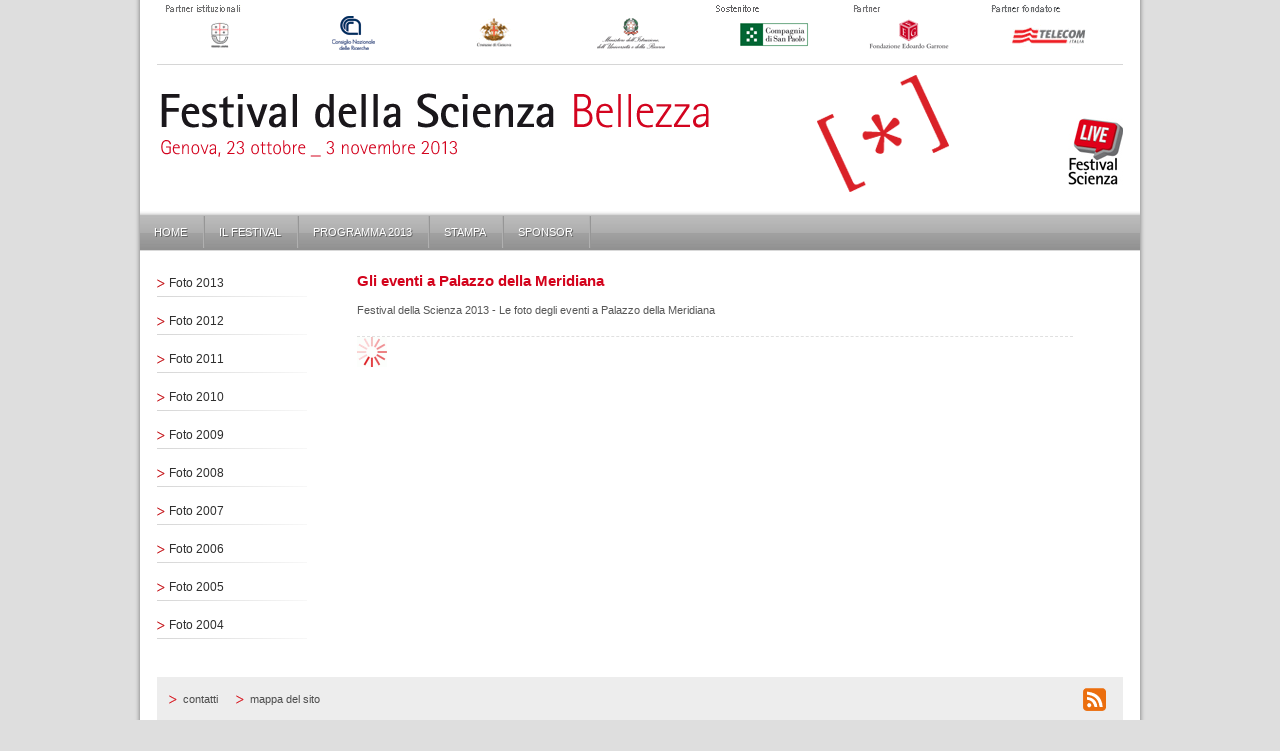

--- FILE ---
content_type: text/html
request_url: https://festival2013.festivalscienza.it/site/home/gallerie-fotografiche/articolo10011875.html
body_size: 2534
content:

<!DOCTYPE html PUBLIC "-//W3C//DTD XHTML 1.0 Strict//EN" "http://www.w3.org/TR/xhtml1/DTD/xhtml1-strict.dtd">
<html xmlns="http://www.w3.org/1999/xhtml" lang="it" xml:lang="it">
<head>
<title>Gli eventi a Palazzo della Meridiana - Festival della Scienza 2013</title>
<meta content="text/html;charset=iso-8859-1" http-equiv="Content-Type" />
<link type="text/css" rel="stylesheet" media="screen" href="../../../contents/instance2/css10000053/fs2011.css" title="standard" />
<link type="text/css" rel="stylesheet" media="print" href="../../../contents/instance2/css10000053/stampa.css" />
<link type="text/css" rel="stylesheet" media="screen" href="../../../contents/instance2/css10000053/lightbox.css" />
<link title="RSS Festival delle Scienza" type="application/rss+xml" rel="alternate" href="../news.html%3Fint=node%252Frss&amp;out=xml" />
<link href="../../../contents/instance2/images/favicon.ico" rel="shortcut icon" />
<script src="../../../contents/instance2/javascript/jquery-1.4.2.min.js" type="text/javascript">...</script>
<script src="../../../contents/instance2/javascript/jquery.validate.min.js" type="text/javascript">...</script>
<script type="text/javascript">img_dir = '/contents/instance2/images';</script>
<script type="text/javascript" src="http://maps.google.com/maps/api/js?sensor=false">..</script>
<script src="../../../contents/instance2/javascript/swfobject.js" type="text/javascript">...</script>
<script src="../../../contents/instance2/javascript/lightbox.js" type="text/javascript">...</script>
<script src="../../../contents/instance2/javascript/jquery.pngFix.js" type="text/javascript">...</script>
<script src="../../../contents/instance2/javascript/jflickrfeed.js" type="text/javascript">...</script>
<script src="../../../contents/instance2/javascript/utility-4.js" type="text/javascript">...</script>
<script type="text/javascript">
					  var _gaq = _gaq || [];
					  _gaq.push(['_setAccount', 'UA-21318891-1']);
					  _gaq.push(['_trackPageview']);
					  (function() {
					    var ga = document.createElement('script'); ga.type = 'text/javascript'; ga.async = true;
					    ga.src = ('https:' == document.location.protocol ? 'https://ssl' : 'http://www') + '.google-analytics.com/ga.js';
					    var s = document.getElementsByTagName('script')[0]; s.parentNode.insertBefore(ga, s);
					  })();
				</script>
</head>
<body>
<div class="hide">
<h1>
<a name="jumptop">Festival della Scienza</a>
</h1>
					Contenuti del sito
					<ul>
<li>
<a title="il link alla sezione della pagina che contiene il contenuto informativo" href="articolo10011875.html#jumpcontenuto">contenuto della pagina</a>
</li>
<li>
<a title="l'elenco delle sezioni del sito attraverso cui è possibile consultare il sito" href="articolo10011875.html#jumpnavigazione">menu di navigazione</a>
</li>
<li>
<a title="il motore di ricerca del sito permette di cercare contenuti tramite l'inserimento di parole chiave" href="articolo10011875.html#jumpcerca">motore di ricerca</a>
</li>
</ul>
<hr />
</div>
<div id="page">
<div id="header">
<div id="header-t">
<a class="top-banner-127 no-mar" title="Regione Liguria" href="http://www.regione.liguria.it">
<img alt="Regione Liguria" src="../../../contents/instance2/images/header/regione-liguria-127.gif" />
</a>
<a class="top-banner-127" title="CNR" href="http://www.cnr.it">
<img alt="CNR" src="../../../contents/instance2/images/header/cnr-127.gif" />
</a>
<a class="top-banner-127" title="Comune Genova" href="http://www.comune.genova.it">
<img alt="Comune Genova" src="../../../contents/instance2/images/header/comune-genova-127.gif" />
</a>
<a class="top-banner-127" title="MIUR" href="http://www.istruzione.it/web/hub">
<img alt="MIUR" src="../../../contents/instance2/images/header/miur-127.gif" />
</a>
<a class="top-banner-127" title="Compagnia Torino" href="http://www.compagnia.torino.it">
<img alt="Compagnia Torino" src="../../../contents/instance2/images/header/compagnia-torino-127.gif" />
</a>
<a class="top-banner-127" title="FEG" href="http://www.fondazionegarrone.it/">
<img alt="FEG" src="../../../contents/instance2/images/header/feg-127.gif" />
</a>
<a class="top-banner-127" title="Telecom" href="http://www.telecomitalia.com">
<img alt="Telecom" src="../../../contents/instance2/images/header/telecom-127.gif" />
</a>
<div class="clear"> </div>
</div>
<div id="header-b" class="header-bgh">
<a title="Festival Scienza Live" id="fslive" class="dx" style="padding-top:30px;" href="http://www.festivalscienzalive.it">
<img alt="Festival Scienza Live" src="../../../contents/instance2/images/festival-scienza-live.jpg" />
</a>
<a title="Festival della Scienza" href="../../home.html">
<img alt="Festival della Scienza" src="../../../contents/instance2/images/logo-festival.gif" />
</a>
<h3 class="hide">
<a name="jumpnavigazione">Menu di navigazione</a> - <a href="articolo10011875.html#jumptop">Torna su</a>
</h3>
<div id="nav-t-container">
<ul class="nav sx">
<li id="page-10002342">
<a title="Home" href="../../home.html">Home</a>
</li>
<li id="page-10002350">
<a title="Il Festival" href="../il-festival.html">Il Festival</a>
</li>
<li id="page-10002662">
<a title="Call for proposals 2014" href="../call-for-proposals-2014.html">Call for proposals 2014</a>
</li>
<li id="page-10002351">
<a title="Programma" href="../programma.html">Programma 2013</a>
</li>
<li id="page-10002772">
<a title="Scuole" href="../scuole.html">Scuole</a>
</li>
<li id="page-10002355">
<a title="Amici" href="../amici.html">Amici</a>
</li>
<li id="page-10002353">
<a title="Stampa" href="../stampa.html">Stampa</a>
</li>
<li id="page-10002855">
<a title="Sponsor" href="../sponsor.html">Sponsor</a>
</li>
</ul>
<div id="header-search">
<a id="search" title="Cerca" href="javascript:void(0);">Cerca</a>
<div style="display:none;" id="search-popup">
<form id="formricerca" method="get" action="http://www.festivalscienza.it/site/gsearch.jsp">
<fieldset>
<input value="10000053" name="channel" type="hidden" />
<input value="10002531" name="node" type="hidden" />
<input value="2" name="instance" type="hidden" />
<input value="festivalscienza" name="g_site" type="hidden" />
<input value="Google Search" name="g_btnG" type="hidden" />
<input value="default_frontend" name="g_client" type="hidden" />
<input value="xml_no_dtd" name="g_output" type="hidden" />
<input class="s-input m-r-cinque" value="Cerca nel sito" id="g_q" name="g_q" type="text" />
</fieldset>
</form>
</div>
</div>
<div class="clear"> </div>
</div>
</div>
</div>
<hr class="hide" />
<h3 class="hide">
<a name="jumpcontenuto">Contenuto della pagina</a> - <a href="articolo10011875.html#jumptop">Torna su</a>
</h3>
<div id="center">
<ul id="nav-left">
<li id="page-10002911">
<div class="nav-l-page arrow-up">
<a title="Foto 2013" href="foto-2013.html">Foto 2013</a>
</div>
</li>
<li id="page-10002984">
<div class="nav-l-page arrow-up">
<a title="Foto 2012" href="http://festival2012.festivalscienza.it/site/home/gallerie-fotografiche.html">Foto 2012</a>
</div>
</li>
<li id="page-10002983">
<div class="nav-l-page arrow-up">
<a title="Foto 2011" href="http://festival2011.festivalscienza.it/site/home/gallerie-fotografiche.html">Foto 2011</a>
</div>
</li>
<li id="page-10002903">
<div class="nav-l-page arrow-up">
<a title="Foto 2010" href="http://festival2010.festivalscienza.it/site/Home/artCatGalleriefotografiche.10002250.1.5.1.1.html">Foto 2010</a>
</div>
</li>
<li id="page-10002904">
<div class="nav-l-page arrow-up">
<a title="Foto 2009" href="http://festival2009.festivalscienza.it/site/Home/artCatGalleriefotografiche.2250.1.10.1.1.html">Foto 2009</a>
</div>
</li>
<li id="page-10002905">
<div class="nav-l-page arrow-up">
<a title="Foto 2008" href="http://archivio.festivalscienza.it/it/festival2008/galleriafoto.php">Foto 2008</a>
</div>
</li>
<li id="page-10002906">
<div class="nav-l-page arrow-up">
<a title="Foto 2007" href="http://archivio.festivalscienza.it/it/festival2007/galleriafoto.php">Foto 2007</a>
</div>
</li>
<li id="page-10002907">
<div class="nav-l-page arrow-up">
<a title="Foto 2006" href="http://archivio.festivalscienza.it/it/festival2006/galleria.php?id=88">Foto 2006</a>
</div>
</li>
<li id="page-10002908">
<div class="nav-l-page arrow-up">
<a title="Foto 2005" href="http://archivio.festivalscienza.it/it/festival2005/foto_giorno.php?currentFoto=27">Foto 2005</a>
</div>
</li>
<li id="page-10002909">
<div class="nav-l-page arrow-up">
<a title="Foto 2004" href="http://archivio.festivalscienza.it/it/festival2004/foto_giorno.php">Foto 2004</a>
</div>
</li>
</ul>
		 		
				
				<div class="int-container"><hr class="hide"/><div class="m-b-venti" id="article_10011875"><h3 class="art-title-int">Gli eventi a Palazzo della Meridiana</h3><div>Festival della Scienza 2013 - Le foto degli eventi a Palazzo della Meridiana</div></div><div id="flickr-container"><img src="../../../contents/instance2/images/loader.gif" id="floader"/><ul class="thumbs" id="cbox"> </ul></div><script>
									$(function(){
										$('#cbox').jflickrfeed({
											limit: 24,
											qstrings: {
												nsid: '14243297@N07',
												set: '72157637064627436'
											},
											itemTemplate:
											'<li>' +
												'<a title="{{title}}" href="http://www.festivalscienza.it/site/home/gallerie-fotografiche/{{image}}" rel="colorbox">' +
													'<img alt="{{title}}" src="http://www.festivalscienza.it/site/home/gallerie-fotografiche/{{image_s}}"/>' +
												'</a>' +
											'</li>'
										}, function(data) {
											$('#cbox a').lightBox();
											$('#floader').hide();
										});
									});
								</script></div>

			
<div class="clear"> </div>
</div>
<hr class="hide" />
<div id="footer">
<div id="nav-b-container">
<ul class="nav sx">
<li class="nav-bottom" id="page-10002831">
<a title="Cosa ne pensi del Festival?" href="../il-festival/cosa-ne-pensi-del-festival.html">Cosa ne pensi del Festival?</a>
</li>
<li class="nav-bottom" id="page-10002380">
<a title="Contatti" href="../contatti.html">Contatti</a>
</li>
<li class="nav-bottom" id="page-10002708">
<a title="Scrivi al Festival" href="../scrivi-al-festival.html">Scrivi al Festival</a>
</li>
<li class="nav-bottom" id="page-10002710">
<a title="Iscriviti alla Newsletter" href="../iscriviti-alla-newsletter.html">Iscriviti alla Newsletter</a>
</li>
<li class="nav-bottom" id="page-10002476">
<a title="Mappa del sito" href="../mappa-del-sito.html">Mappa del sito</a>
</li>
</ul>
<a title="RSS" href="../news.html%3Fint=node%252Frss&amp;out=xml">
<img title="Feed RSS" alt="Feed RSS" src="../../../contents/instance2/images/rss-icon.png" />
</a>
<div class="clear"> </div>
</div>
<div class="footer-b">
<div class="footer-l">
	<strong>Copyright</strong><br/>
	Associazione Festival della Scienza <br/>
	Corso Perrone 24, 16152 Genova<br/>
	P.IVA 01378140998
</div>
<div class="footer-l">
	<strong>Infoline Festival 2013 - tel 010 8976409 </strong><br/>
<br/>
Associazione Festival della Scienza<br/>
	<a href="mailto:info@festivalscienza.it">info@festivalscienza.it</a> - tel 010 6598795 - fax 010 6598777<br/>
</div>
<div class="footer-r">
<a title="Ariadne Content Manager" href="http://www.ariadnecontentmanager.com/">
<img alt="Ariadne" src="../../../contents/instance2/images/ariadne.gif" />
</a>
</div>
<div class="clear"> </div>
</div>
</div>
</div>
</body>
</html>





--- FILE ---
content_type: text/css
request_url: https://festival2013.festivalscienza.it/contents/instance2/css10000053/fs2011.css
body_size: 6432
content:
* {
	margin: 0;
	padding: 0;
}

body {
	background: #dedede;
	font-family: Verdana, Geneva, Arial, Helvetica, sans-serif;
	font-size: 70%;
	color: #575757;
}

a {
	color: #db2124;
	text-decoration: none;
}
a:hover { text-decoration: underline; }
img, fieldset { border: 0; }
ul, ol { margin-left: 15px; list-style: square; }
p { margin: 10px 0; }

.sx { float: left; }
.dx { float: right; }
.clear {
	clear: both;
	height: 0;
	overflow: hidden;
	font-size: 1px;
}
.hide { display: none; }

.bold { font-weight: bold; }
.normal { font-weight: normal; }
.italic { font-style: italic; }
.underline { text-decoration: underline !important; }
.no-underline { text-decoration: none !important; }
.sinistra { text-align: left; }
.centrato { text-align: center; }
.destra { text-align: right; }
.no-bg { background: none !important; }
.no-pad { padding: 0 !important; }
.no-mar { margin: 0 !important; }
.red { color: #db2124 !important;  }
.black { color: #303030 !important; }
.fontIX { font-size: 80.3%; }

.m-t-cinque { margin-top: 5px !important; }
.m-t-dieci { margin-top: 10px !important; }
.m-t-quindici { margin-top: 15px !important; }
.m-t-venti { margin-top: 20px !important; }
.m-l-cinque { margin-left: 5px !important; }
.m-l-dieci { margin-left: 10px !important; }
.m-r-cinque { margin-right: 5px !important; }
.m-r-dieci { margin-right: 10px !important; }
.m-b-cinque { margin-bottom: 5px !important; }
.m-b-dieci { margin-bottom: 10px !important; }
.m-b-quindici { margin-bottom: 15px !important; }
.m-b-venti { margin-bottom: 20px !important; }
.p-b-venti { padding-bottom: 20px !important; }

#page {
	background: #fff url(../images/bg-page.gif) center top repeat-y;
	width: 966px;
	margin: auto;
	padding: 0 23px 50px 23px;
}

/* HEADER */
#header { 
	/*background: #fff url(../images/dot.gif) left bottom repeat-x;*/
	margin-bottom: 17px;
}
#header-t {
	padding: 0 0 12px 0; 
	/*background: #fff url(../images/dot.gif) left bottom repeat-x;*/
	border-bottom: solid 1px #d6d6d6;
	min-height: 5px;
	height: auto !important;
	height: 5px;
}
.top-banner, .top-banner-127 {
	display: block;
	float: left;
	/*background: #fff url(../images/v-dot.gif) left top repeat-y;*/
	padding: 0;
	margin: 16px 20px 0 5px;
}

.top-banner-127
 {
	margin: 0 6px 0 6px;
}

#header-b { 
	padding: 23px 0 5px 0;
	position: relative;
}
.acquista {
	position:absolute;
	top: 12px;
	right: 0 !important;
	right: 23px;
	width: 180px;
}
.acquista img{
	float: right;
	padding: 2px 0 0 0;
	margin: 0 0 0 0;
	/*border-right: solid 1px #d6d6d6;*/
}
.language {
	padding: 2px 0 8px 10px;
	margin: 4px 0 0 0;
	float: right;
}
.language a {
	text-decoration: none;
	padding: 0 0 2px 0;
	border-bottom: solid 1px #ea1c24;
}
.language a:hover {
	text-decoration: none;
	border-bottom: none;
}

/*.header-bg { background: url(../images/asterisco.gif) 785px center no-repeat; }*/
.header-bg { background: url(../images/asterisco_small.gif) 795px 10px no-repeat; }
.header-bgh { background: url(../images/asterisco_small.gif) 660px 10px no-repeat; }

#nav-t-container {
	margin: 50px -17px 0 -17px;
	padding: 5px 0;
	background: url(../images/bk_menu.jpg) repeat-x;
	height: 30px;
}
.nav {
	list-style: none;
	margin-left: 0;
}
.nav li {
	float: left;
	/*background: url(../images/freccia-w.gif) left center no-repeat;*/
	background: url(../images/bk_li_menu.jpg) no-repeat center right ;
	padding: 0 2px 0 0;
}
#header-search {
	float: right;
	background: url(../images/search.gif) no-repeat right center;
	font-size: 100%;
    text-transform: uppercase;
	color: #FFF;
	position: relative;
	padding: 10px 0 10px 0;
}
*>#header-search {
	float: right;
	background: url(../images/search.png) no-repeat right center;
	font-size: 100%;
    text-transform: uppercase;
	color: #FFF;
	position: relative;
	padding: 10px 0 10px 0;
}
#header-search a {
	color: #FFF;
	outline: none;
	padding: 10px 30px 10px 0;
	text-shadow: 1px 1px #666;
}
#search-popup {
	background: url(../images/bk_search.gif) no-repeat top left;
	width: 203px;
	height: 37px;
	position: absolute;
	top: -8px;
	left: -225px;
	padding: 15px 0 0 20px;
}
#search-popup input {
	border: solid 1px #FFF;
	width: 165px;
	padding: 3px 0;
	font: normal 11px arial;
	color: #4d4d4d
}
.nav li a {
	float: left;
	display: inline;
	padding: 10px 16px 10px 14px;
	font-size: 100%;
	color: #FFF;
	text-transform: uppercase;
	text-shadow: 1px 1px #666;
}
.nav li a:hover {
	padding: 10px 16px 10px 14px;
	text-decoration: none;
	color: #FFF;
	background: url(../images/bk_li_a_hover.jpg) repeat-x bottom left;
	
}
.nav li a.actualnode {
	background: url(../images/bk_actualnode.jpg) repeat-x top left;
	color: #FFF;
}
.nav li a.actualnode, .nav li a.actualnode:hover {
	background: url(../images/bk_actualnode.jpg) repeat-x top left;
	color: #FFF;
	border: none;
	padding: 10px 16px 10px 14px;
}
/* FOOTER */
#nav-b-container {
	padding: 6px 12px 6px 12px;
	background-color: #ededed;
	margin: 20px 0 10px 0;
}
#nav-b-container  .nav {
	/*padding-top:9px;*/
}
#nav-b-container  a {
	color: #4d4d4d;
	text-transform: lowercase;
	text-shadow: none;
}
#nav-b-container  a:hover {
	text-decoration: underline;
	border: none;
	background: none;
}

#nav-b-container img {
	display:block;
	float:right;
	padding: 5px;
}
.nav-bottom {
	background: url(../images/freccia-g.gif) left center no-repeat !important;
	text-transform: lowercase;
}
.footer-b {
	background: url(../images/stemma_footer.gif) no-repeat left top !important;
	padding: 0 0 0 60px;
}
.footer-l {
	float: left;
	font-size: 80.3%;
	width: 324px;
	padding-left: 11px;
}
.footer-r {
	float: right;
	padding-right: 12px;
}

/* HOMEPAGE */
#img-top-container {
	background-color: #fff;
	position: relative;
	width: 966px;
	height: 390px;
	overflow: hidden;
}
.img-top-home {
	position: absolute;
}

.section-container { margin-bottom: 17px; }
.sect-event { margin-bottom: 30px !important; }
.big-art-txt {
	float: left;
	width: 275px;
	margin-left: 20px;
	padding-right: 20px;
}
.art-title {
	font-size: 131.8%;
	margin-bottom: 5px;
}
.subject { 
	font-size: 107.1%;
	color: #010101;
}
.section-title {
	padding-bottom: 3px; 
	background: #fff url(../images/dot.gif) left bottom repeat-x;
	font-size: 116%;
	color: #c71d22;
	margin-bottom: 17px;
}
.box-container {
	width: 310px;
	float: left;
	margin-right: 18px;
}
.box-border {
	padding: 0 80px 15px 0;
	background: #fff url(../images/v-dot.gif) right top repeat-y;
}
.date {
	font-size: 80.3%;
	color: #dc2029;
	font-weight: bold;
}
.img-event {
	float: left;
	margin-right: 95px;
}
.home-event {
	float: left;
	width: 610px;
	padding: 12px 20px 0 0;
}
.bottom-block {
	width: 327px;
	float: left;
	margin-left: 0 !important;
}
.box-container-bottom {
	width: 310px;
	padding-bottom: 15px;
}
.box-border-bottom {
	padding: 0 10px 15px 0;
	background: #fff url(../images/v-dot.gif) right top repeat-y;
}
.art-title-bottom {
	font-size: 131.8%;
	margin: 5px 0;
	color: #303030;
	padding-right: 70px;
}
#interactive {
	margin-top: 17px;
	width: 100%;
}
#interactive a { color: #000; }
#interactive td.icon {
	width: 24px;
	padding: 0 9px 5px 0;
}
#interactive td.text { padding-bottom: 5px; }

/* PAGINA INTERNA */
#nav-left {
	width: 150px;
	float: left;
	list-style: none;
	color: #2f2f2f;
	font-size: 107.1%;
	margin: -13px 0 17px 0;
}
#nav-left a { color: #2f2f2f; }
#nav-left li {
	padding: 16px 0 8px 0;
	/*background: #fff url(../images/dot.gif) left bottom repeat-x;*/
	background: #fff url(../images/line.gif) left bottom no-repeat;
}
.nav-l-page { padding: 0 12px; }
.arrow-up { background: url(../images/freccia-w.gif) left 3px no-repeat; }
.arrow-down { background: url(../images/freccia-down.gif) left 3px no-repeat; }
.sub-nav {
	margin: 10px 0 0 20px;
	/*font-size: 85%;*/
}
.int-container {
	padding: 0 50px 0 50px;
	float: left;
	width: 716px;
}

.int-container-big {
	padding: 0 15px 0 0;
	width: 951px;
}
.art-txt {
	float: left;
	width: 438px;
	padding-right: 40px;
}
.art-txt-big { 
	width: 100% !important;
	width: 99.6%;
}
.art-txt-med { width: 644px !important; }
.art-title-int {
	font-size: 130.8%;
	margin-bottom: 15px;
	color: #d3031c;
	font-weight: bold;
}
.img-int-art {
	margin: 10px 0; 
	float: right;
}
.table-asso { width: auto; }
.table-asso td { padding: 5px; }
.table-asso-img {
	width: 150px;
	vertical-align: middle;
	text-align: center;
}

/* NEWS */
.img-news-int {
	float: left;
	margin-right: 20px;
}
.int-news {
	width: 460px;
	float: left;
}
.int-news-big {
	width: 693px;
	float: left;
}

/* EVENTO */
.container-event {
	padding-left: 50px;
	float: left;
	width: 766px;
}
.container-event-big { width: 966px; }
.event-cat {
	font-size: 142.8%;
	padding-bottom: 10px;
	color: #303030;
	font-weight: bold;
}
.event-txt {
	float: left;
	width: 422px;
	padding: 0 43px 17px 0;
	background: #fff url(../images/v-dot.gif) right top repeat-y;
}
.event-subtitle {
	color: #252525;
	font-size: 125%;
	font-weight: bold;
	padding-bottom:4px;
}
.event-author {
	/*font-size: 80.3%;*/
	font-style: italic;
	margin: 5px 0 18px 0;
}
.event-block-title {
	background: #fff url(../images/dot.gif) left bottom repeat-x;
	padding: 3px 0;
	color: #2e2e2e;
	font-weight: bold;
	font-size: 80.3%;
	margin-bottom: 20px;
}
.event-body ul {
	color: #000;
	list-style: square;
	margin: 0 0 20px 20px;
}
.event-body ul li { padding-bottom: 3px; }
.event-body ul li a { color: #D3031C; }
.event-block { margin-bottom: 20px; }
.event-right {
	float: left;
	width: 290px;
	padding: 0 0 17px 10px;
	color: #2e2e2e;
	/*font-size: 80.3%;*/
	font-size: 83.3%;
}
.event-hour {
	font-size: 122.3%;
	margin-bottom: 12px;
}
.event-right a {
	color: #2e2e2e;
	font-weight: bold;
	text-decoration: underline;
}
.title-elenco-event {
	font-size: 125%;
	margin-bottom: 5px;
}

/* PRESENTAZIONE */
.presentation {
	margin-bottom: 20px;
	/*font-size: 107.1%;*/
}
.txt-presentation {
	float: left;
	width: 450px;
}

.txt-presentation-ext{
	float: left;
}
.img-presentation { float: right; }

/* MAPPA */
.normal-map {
	width: 751px;
	height: 408px;
	margin-bottom: 20px
}
.big-map {
	width: 951px;
	height: 517px;
	margin-bottom: 20px
}
#place-list { margin: 0 0 20px 0; }
.place-table td {
	vertical-align: top;
	text-align: left;
	padding: 0 10px 15px 0;
	width: 243px;
}
.number-order {
	float: left;
	width: 20px;
	margin-right: 10px;
	text-align: right;
	color: #000;
}
.place-txt {
	float: left;
	width: 202px;
}
#info {
	padding: 15px 10px 0 10px;
	border: 2px dashed #e0e0e0;
	margin-bottom: 20px;
}
.info-order {
	float: left;
	width: 10px;
	margin-right: 10px;
	text-align: right;
	color: #000;
}
.info-txt {
	float: left;
	width: 213px;
}

/* SITE MAP */
#site-map {
	margin-bottom: 20px;
	list-style: none;
	color: #2f2f2f;
	font-size: 107.1%;
}
#site-map a { color: #2f2f2f; }
#site-map li { padding: 0 12px 8px 12px; }
#site-map li.arrow { background: url(../images/freccia-w.gif) left 3px no-repeat;  }
#site-map ul { 
	margin: 16px 0 0 40px;
	list-style: square !important;
}
#site-map ul li { background: none !important; }

/* RICERCA EVENTI */
#search-event-form { padding-bottom: 15px; }
#search-event {
	width: 100%;
	color: #000;
}
#search-event td {
	padding-bottom: 10px;
	vertical-align: top;
}
.s-input { width: 260px; }
.s-select { width: 264px; }
.sub-select { padding-left: 20px; }
.s-data { padding-bottom: 16px !important; }
.result-title {
	font-size: 151.8%;
	margin: 10px 0 15px 0;
	padding-top: 15px;
	border-top: 2px dashed #e0e0e0; 
}

/* SPONSOR */
.sponsor { margin-top: 40px; }
.sponsor-cat {
	color: #db2124;
	font-size: 100%;
	font-weight: normal;
	background: #fff url(../images/dot.gif) left bottom repeat-x;
	padding-bottom: 2px;
	margin-bottom: 12px;
}
.sponsor-table {
	width: auto;
	margin-bottom: 16px;
}
.sponsor-cell {
	width: 217px;
	vertical-align: middle;
	text-align: center;
	padding: 0 12px;
	background: #fff url(../images/v-dot.gif) right top repeat-y;
}
.sponsor-container {
	padding: 12px 0;
	text-align: center;
	background: #fff url(../images/dot.gif) left bottom repeat-x;
}
.no-pad-l {
	padding-left: 0;
	width: 229px;
}
.no-pad-r {
	padding-right: 0;
	width: 229px;
	background: none;
}
.no-border { background: none; }

/* RISULTATI RICERCA */
#formricerca { margin-bottom: 17px; }
.content-search {
	background-color: #fff;
	padding: 0 10px;
}
.type { font-size: 73%; color: #333; }
.singolo { margin: 10px 0 25px 0; }
.singolo-sub { margin: 10px 0 25px 30px; }
.search-title {  
	font-weight: bold;
	color: #303030;
}
.search-title a { color: #303030; }
.search-info { 
	color: #8a8a8a; 
	font-size: 11px;
	margin-top: 2px;
}
.more { margin-top: 8px; }
.no-res { font-weight: bold; padding: 20px 0; }

/* MAPPA POLI */
#art-poli-container {
	position: relative;
	margin-bottom: 20px;
}
.art-poli { margin-bottom: 20px; }
.art-poli-js {
	display: none;
	position: absolute;
	left: 0;
	top: 0
}

/* QUESTIONARI */
#modulo {
	padding-bottom: 20px;
}
.label {
	font-weight: bold;
	padding-bottom: 3px;
}
.input {
	padding: 1px 0;
	width: 320px;
}
.radio {
	float: left;
	margin-right: 5px;
}
.textarea { width: 320px; }
.title-answer {
	padding-bottom: 5px;
	background: url(../images/dot.gif) left bottom repeat-x;
	width: 320px;
	margin: 20px 0 10px 0;
	font-size: 100%;
}
.box-dashed {
	padding: 10px;
	border: 2px dashed #e0e0e0;
	margin-top: 20px;
	min-height: 10px;
	height: auto !important;
	height: 10px;
}
#errors {
	border: 1px solid #db2124;
	padding: 10px;
	margin-bottom: 30px;
	width: 300px;
}
.errore {
	font-weight: bold;
	font-size: 107.1%;
	margin-bottom: 10px;
}

/* AREA RISERVATA */
.container-login {
	padding: 10px 30px;
}
#formriservata { margin-bottom: 17px; }
#login-table { width: auto; }
#login-table td {
	padding: 0 10px 10px 0;
}

#header-flag {
	position:absolute;
	top: 12px;
	right: 0 !important;
	right: 23px;
}
#to-login {
	float: left;
	padding: 0 0 0 15px;
	margin: 6px 0 0 15px;
	font-size: 107.1%;
	color: #2f2f2f;
	background: url(../images/lucchetto.gif) left center no-repeat;
}
#to-login a { color: #2f2f2f; }

#logged {
	float: right;
	border-bottom: 1px solid #f1f1f3;
	margin-top: -17px;
	margin-bottom: 16px;
	padding: 7px 3px 3px 3px;
	/*width: 470px;*/
}
#user-name {
	float: left;
	font-size: 107.1%;
	color: #2f2f2f;
	background: url(../images/v-dot.gif) right top repeat-y;
	padding: 0 15px 4px 0;
	margin-right: 15px;
}
#user-logout {
	float: left;
	background: url(../images/lucchetto.gif) left center no-repeat;
	color: #2f2f2f;
	padding: 0 0 0 15px;
}
#user-logout a { color: #2f2f2f; }
.logged-link {
	/*display: block;*/
	/*padding: 0 0 0 10px;*/
	/*background: url(../images/freccia-mini.gif) left center no-repeat;*/
	color: #2f2f2f;
	/*text-decoration: underline;
	font-size: 80.3%;*/
}
#user-profile {
	float: left;
	background: url(../images/v-dot.gif) right top repeat-y;
	padding: 1px 15px 5px 15px;
}
#user-shopper {
	float: left;
	padding: 0 0 0 15px;
	background: url(../images/cart-mini.gif) left center no-repeat;
	margin-right: 25px;
}

/* DISPONIBILITA' EVENTI */
.message {
	border: 1px solid #db2124;
	padding: 10px 5px;
	text-align: center;
	font-weight: bold;
	margin: 10px 0;
}
#dispo_friend { margin-bottom:20px; }
.loader {
	text-align: center;
	padding: 15px 0;
}
.json-title {
	font-size: 122.3%;
	margin-bottom: 10px;
	color: #db2124;
	font-weight: bold;
}
.openslots {
	font-weight: bold;
	margin-bottom: 8px;
	padding: 0 3px 0 15px;
	background: url(../images/freccia-mini.gif) left center no-repeat;
}
.openslots_af {
	font-weight: bold;
	margin-bottom: 8px;
	padding: 0 3px 0 15px;
	background: url(../images/freccia-mini.gif) left center no-repeat;
}
.openslots a { text-decoration: none; }
.openslots_af a { text-decoration: none; }
.openslots a:hover { text-decoration: underline; }
.openslots_af a:hover { text-decoration: underline; }
.slots { margin: 0 0 10px 28px; }
.single-slot { margin-bottom: 5px; }
.slot-quant { padding: 0 0 15px 0; }
#form-dispo {
	margin-top: 15px;
	padding: 0 0 0 3px;
	display: none;
}
.dispo-input {
	width: 30px;
	margin: 0 5px;
}
.msg_add_event {
	margin: 5px 0;
	font-weight: bold;
}
.msg_add_event_f {
	margin: 10px 0 5px 0;
	font-weight: bold;
}

.ticket-table { width: 80%; }
#titoli-accesso { margin-bottom: 20px; }
#titoli-accesso td { padding: 6px; }
.td-title { background-color: #ddd; }
.td-margin { padding: 8px 6px 20px 6px !important; }
.tck-message {
	width: 300px;
	padding: 10px;
	border: 1px dashed #db2124;
	margin-bottom: 20px;
}
#biglietto { margin-bottom: 40px; }
#prenotazioni { margin-bottom: 40px; }
#prenotazioni-amico { margin-bottom: 40px; }

/*#biglietto td, #prenotazioni td, #biglietto th, #prenotazioni th { padding: 6px 0; }*/
 .ticket-table td, .ticket-table th{ padding: 6px 0; }
.fine-elenco {
	padding-top: 10px;
	border-top: 2px dotted #ccc;
}

/* PHOTOGALLERY */
.gallery-table {
	border-top: 1px dashed #e0e0e0;
	border-left: 1px dashed #e0e0e0;
	width: 100%;
	margin-bottom: 20px;
}
.gallery-table td {
	padding: 10px;
	border-bottom: 1px dashed #e0e0e0;
	border-right: 1px dashed #e0e0e0;
	text-align: center;
	vertical-align: middle;
}
.gallery-table td img {
	border: 1px solid #db2124;
}
a.nero:link,a.nero:visited,a.nero:hover{
	color:#000 !important;
}

/* commenti */
.comment-block-title{
	font-size: 110%;
	/*font-weight: bold;
	color: #2e2e2e;*/
	color: #d3031c;
	background: #fff url(../images/dot.gif) left bottom repeat-x;
	padding: 3px 0;
	margin-bottom: 20px;
}

.inviamessage{
	background-image:url(../images/insert_comment.gif);
	background-repeat:no-repeat;
	border:0;
	font-size:0;
	width: 158px;
	height: 21px;
	margin: 10px 0 20px 0;
	cursor:pointer;
}

.comment-err {
		border: 2px solid #db2124;
		text-align:center;
		width:300px;
		padding: 20px;
		font-weight:bold;
		margin: 6px 0;
}

.commento-block{
	border-left: 5px solid #db2124;
	/*background-color: #EDEDED;*/
	min-height: 5px;
	height: auto !important;
	height: 60px;
	padding:0 15px;
	margin:15px 0;
}
.commento-txt{
	padding:10px 0;
}

.open-comment {
	color: #2F2F2F;
	cursor:pointer;
	/*font-weight:bold;*/
}

#gioco {
	margin: 30px 0 30px 10px;
	text-align:center;
}

.share-icons {
	float:right; 
	width:192px; 
	margin-bottom:6px;
}
.share-icons a {
	width: 18px;
	padding: 4px;
	display:block;
	float:left;
}
.facebook {
	background: url(../images/share-icons.jpg) left top no-repeat;
}
.oknotizie {
	background: url(../images/share-icons.jpg) -26px top no-repeat;
}
.delicious {
	background: url(../images/share-icons.jpg) -58px top no-repeat;
}
.myspace {
	background: url(../images/share-icons.jpg) -82px top no-repeat;
}
.twitter {
	background: url(../images/share-icons.jpg) -110px top no-repeat;
}

/* inizio css nuova home */
.etichetta {
	background: url(../images/bk_etichetta.gif) no-repeat top left;
	text-align: left;
	color: #FFF;
	width: 89px;
	height: 33px;
	padding: 5px 0 0 10px;
	position: absolute;
}
.etichetta_left {
	background: url(../images/bk_etichetta_left.gif) no-repeat top left;
	text-align: right;
	color: #FFF;
	width: 76px;
	height: 33px;
	padding: 5px 10px 0 0;
	position: absolute;
}
.right_top {
	top: 0;
	right: -8px; /* IE6 */
}
*>.right_top {
	top: 0;
	right: -31px;
}
.right_bottom {
	top: 300px;
	right: -8px; /* IE6 */
}
*>.right_bottom {
	top: 300px;
	right: -31px;
}
.left_top {
	top: -40px;
	left: -33px;
}
.leggi_tutto {
	position: absolute;
	top: -40px;
	left: 70px;
}
.sep_vert {
	position: absolute;
	top: -10px;
	left: 464px;
	width: 33px;
	height: 175px;
	background: url(../images/separatore_verticale.gif) no-repeat top center;
}
.contentboxuno{
	background-image:url(../images/home-inevidenza1.jpg);
	background-repeat:no-repeat;
	width: 100%;
	padding-top: 7px;
	z-index:0;
}
.contentboxuno-rev{
	background-image:url(../images/home-inevidenza2.jpg);
	background-repeat:no-repeat;
	width: 100%;
	padding-top: 7px;
	z-index:0;
}
.boxunoseparator {
	background: url(../images/separatore.gif) no-repeat center bottom !important;
	padding: 0 0 45px 0;
	margin: 0 0 10px 0;
	position: relative;
}

.boxuno{
	background-image:url(http://www.festivalscienza.it/contents/instance2/images/boxinevidenza-v2.png);
	background-repeat:no-repeat;
	width: 306px;
	height: 428px;
	margin-left: 651px;
}
/* inizio  news ticker */
div#infoticker {
	padding-bottom: 61px;
	width: 256px; 
	z-index:1000;
}

div#infoticker.ok {
	border-left-color: #ACD083;
}

div#infoticker.otravez {
	border-left-color: #DC7873;
}

div#infoticker ul {
	margin-top: 17px;
	width: 235px;
	
}

div#infoticker ul li {
	float: left;
	list-style-type:none;
	margin-left: 0px;
	position:absolute;
}
ul#ticker {
	overflow:hidden;
	height: 254px;
	
}
ul#ticker li {
	width: 235px;
}

ul#ticker-fix {
	overflow:hidden;
	height: 254px;
	
}
ul#ticker-fix li {
	width: 235px;
}
.newsevi{
	color:#da2128;
	font-size:134%;
	font-weight:bold;
}
.newsticker{
	float: left; 
	width: 10px;
	height: 10px;
	margin-right: 3px;
	background-color:#cccccc;
	color:#fff;
	text-align:center;
	font-weight:bold;
	margin-top: 5px;
	cursor:pointer;
	position:relative;
	z-index:11000;
	
}
.contentindex-news {
	float: left;
	margin: 0;
	padding: 0 0 0 14px;
	display: inline;
	
}
.index-news{
	float: left; 
}
a.tickerlink:link,a.tickerlink:visited{
	color:#da2128;
}
a.newsevilink:link,a.newsevilink:visited{
	color: #808080;
	text-align: left;
	font: normal 10px  arial;
	text-transform: uppercase;
	padding: 5px 0 5px 20px;
	background: url(../images/leggi.gif) no-repeat center left;
	display: block;
	width: 35px;
}
a.commentaevilink:link,a.commentaevilink:visited{
	color: #808080;
	text-align: left;
	font: normal 10px arial;
	text-transform: uppercase;
	padding: 5px 0 5px 20px;
	background: url(../images/commenta.gif) no-repeat center left;
	display: block;
	width: 65px;
}
a.allnews:link,a.allnews:visited{
	color: #808080;
	text-align: left;
	font: normal 10px arial;
	text-transform: uppercase;
	padding: 5px 0 5px 25px;
	background: url(../images/all_news.gif) no-repeat center left;
	display: block;
}
.newsevi-body{
	color:#575757;
	padding-bottom: 4px;
	padding-top: 5px;
}
.newsitemactive{
	background-color:#cc3333 !important;
}
/* fine newsticker */
.utilityicon img {
	float: left;
	margin: 0 5px 0 0;
}
.contentutil{
	margin: 0 0 0 15px;
}
.newsection{
	background-image:url(../images/sfondotabbox.gif);
	background-repeat:no-repeat;
	width: 143px;
	font-size:116%;
	font-weight:bold;
	padding: 11px 0px 17px 18px;
	color:#fff;
	margin-top: -15px;
}
.eventsection{
	background-image:url(../images/sfondotabbox.gif);
	background-repeat:no-repeat;
	width: 143px;
}
.boxdue{
	width: 100%;
	background: url(../images/separatore.gif) no-repeat center bottom !important;
	padding: 0 0 45px 0;
	margin: 30px 0 10px 0;
	position: relative;
}
.boxdue-l{
	float: left; 
	width: 309px;
	margin-right: 19px;
}
.boxdue-center{
	float: left; 
	width: 309px;
	margin-right: 19px;
}
.boxdue-r{
	float: left; 
	width: 309px;
}
.boxdueimg{
	float: left; 
	width: 217px; /* IE6 */
}
*>.boxdueimg{
	float: left; 
	width: 235px;
}
.boxduelink{
	float: right; 
	width: 68px;
	padding-left:6px;
}
a.boxduecom:link,a.boxduecom:visited{
	background-image:url(../images/sfondolinkboxdue.gif);
	background-repeat:no-repeat;
	color:#fff;display:block;
	float: right; 
	width: 68px;
	padding: 12px 0px 12px 6px;
	margin-top: 8px;
	margin-bottom: 6px;
	font-size:80.4%;
	font-weight:bold;
}
a.boxdueall:link,a.boxdueall:visited{
	background-image:url(../images/sfondolinkboxdue.gif);
	background-repeat:no-repeat;
	color:#fff;display:block;
	float: right; 
	width: 68px;
	padding: 12px 0px 12px 6px;
	margin-top: 0px;
	margin-bottom: 8px;
	font-size:80.4%;
	font-weight:bold;
}
.boxduetit{
	font-size:134%;
	font-weight:bold;
	color:#000;
	padding: 3px 0px 5px 0px;
}
a.boxduetit-link:link,a.boxduetit-link:visited{
	color:#000;
}
.sflinkart{
	background-image:url(../images/sfondolinkartcat.gif);
	background-repeat:no-repeat;
	background-position:right;
	height: 31px;
	width: 100%;
	margin-top: 15px;
	margin-bottom: 10px;
}
.sflinkartsingle{
	background-image:url(../images/linkartcatsingle.gif);
	background-repeat:repeat-x;
	height: 1px;
	width: 100%;
	margin-top: 0px;
	margin-bottom: 10px;
	font-size:0;
}
a.linkartcat:link,a.linkartcat:visited{
	color:#fff;
	font-size:80.3%;
	width: 87px;
	font-weight:bold;
	display:block;
	margin-right: 5px;
	float: right; 
	display:inline;
	margin-top: 8px;
	padding-left: 8px;
}
.boxtre-l {
	float: left; 
	width: 472px;
}
.fotosection{
	font-size:116%;
	font-weight:bold;
	padding: 11px 0px 17px 18px;
	color:#fff;
}
.boxtre-img {
    float: left;
    height: 145px;
    margin: 0 25px 0 0;
    width: 235px;
}
.boxtre-info{
	float: left; 
	width: 205px;
}
.boxtrelinkvideo {
	color:#000;
	font-weight:bold;
	background: url(../images/bk_linknonactiv_right.gif) no-repeat bottom left;
	padding: 7px 0 7px 0;
	font-size:100%;
}
.boxtrelinkfoto {
	color:#000;
	font-weight:bold;
	background: url(../images/bk_linknonactiv_left.gif) no-repeat bottom right;
	padding: 7px 0 7px 0;
	font-size:100%;
}
.no_bg {
	background: none;
}

a.gotogal:link,a.gotogal:visited{
	color: #808080;
	text-align: left;
	font: normal 10px  arial;
	text-transform: uppercase;
	padding: 5px 0 5px 20px;
	margin: 10px 0 0 0;
	background: url(../images/all_foto.gif) no-repeat center left;
	display: block;
	width: 88px;
}
a.gotovidgal:link, a.gotovidgal:visited {
	background: url(../images/all_foto.gif) no-repeat scroll right center transparent;
	color: #808080;
	display: block;
	float: right;
	font: 10px arial;
	margin: 10px 0 0;
	padding: 5px 20px 5px 0;
	text-align: right;
	text-transform: uppercase;
	width: 75px;
}
a.allphoto:link,a.allphoto:visited{
	color:#fff;
	font-size:80.3%;
	width: 87px;
	font-weight:bold;
	display:block;
	margin-right: 8px;
	float: right; 
	display:inline;
	margin-top: 27px;
	padding-left: 8px;
}
a.linkfoto:link,a.linkfoto:visited {
	color: #000;
	display: block;
	padding: 0 20px 0 0;
}
a.linkvideo:link,a.linkvideo:visited {
	color: #000;
	display: block;
	padding: 0 0 0 20px;
}
.boxtre-r{
	float: right; 
	width: 480px;
}
.videosection{
	font-size:116%;
	font-weight:bold;
	padding: 11px 0px 17px 8px;
	color:#fff;
	float: right; 
	width: 131px;
}
.boxtrevideo{
	float: right; 
	width: 235px;
}
.boxtre-videoinfo {
    float: right;
    margin: 0 25px 0 0;
    width: 205px;
	height: 145px;
}
a.allvideo:link,a.allvideo:visited{
	color:#fff;
	font-size:80.3%;
	width: 87px;
	font-weight:bold;
	display:block;
	margin-right: 8px;
	float: left; 
	display:inline;
	margin-top: 2px;
	*margin-top: 3px;
	padding-left: 33px;
}
.boxquattro{
	margin-bottom: 17px;
}
.boxquattroimg{
	float: left;
	width: 235px;
	margin-right: 20px;
}
.boxquattrotesto{
	float: left;
	width: 580px;
}
.boxquattrolink{
	float: right; 
	width: 74px;
	margin-right: 20px;
}
/* fine css nuova home */

/* lista eventi 2010 */
.event-list-box {
	float:left;
	width:590px;
	padding: 0 10px;
}
.event-list-icon {
	margin-right:8px;
	float:left;
}
.event-conf-type {
	float:left;
	padding-top:2px;
}
.speaker-list {
	padding: 0 5px 0 0; 
	list-style-type: none;
}
.speaker-list li {
	padding: 6px 2px; 
	height: 30px;
}
#map-container{
	width:700px;
	height:500px;
	margin-bottom:40px;
}

/* slider sx home*/
#box-slider {
	height: 390px;
}
#slider {
	position: relative;
	width: 640px;
	height: 392px;
	float: left;
}
.branchsearch {
	display:hidden;
}
.map-loader{
	display:block;
	padding: 180px 0 0 280px;
} 
#overlay {
	display: none;
	background-image: url(../images/overlay-back.png);
	position: absolute;
	width: 100%;
	height: 100%;
	top: 0;
	left: 0;
	z-index: 5;
}
.overlay-wrapper {
	position: absolute;
	margin: auto;
	width: 630px;
	color: #fff;
	z-index: 15;
	display: none;
	/*background-image: url(../img/back-news.png);*/
	background-repeat: no-repeat;
	background-position: center;
	background-color: #fff;
}
.overlay-close {
	display: block;
	width: 25px;
	height: 25px;
	margin: 15px 15px 0 0;
	float: right;
	background-image: url(../images/close-off.gif);
	background-repeat: no-repeat;
	text-decoration: none !important;
	float: right;
}
.overlay-close:hover {
	background-image: url(../images/close-on.gif);
}
#overlay-content {
	float: left;
	padding: 40px 40px 20px 40px;
	width: 500px;
}
#overlay-content * {
	color: #565656 !important;
}
.overlay-title {
	font-family: 'CorpidLight', Arial, Trebuchet MS;
	font-size: 20px;
	font-weight: bold;
	padding-bottom: 10px;
	margin-bottom: 20px;
	border-bottom: 1px solid #d9d9d9;
}
#mappa-evento {
	position: absolute;
	width: 540px;
	height: 380px;
	top: -5000px;
	z-index: 20;
}
label.error {
	padding-left:4px;
	color: #db2124;
}

#flickr-container {margin: 0 auto; text-align: left; border-top: 1px dashed #E0E0E0;width: 100%;}
#flickr-container .thumbs { margin: 0; padding: 0; overflow: hidden; }
#flickr-container .thumbs li { border: 1px solid #DB2124; list-style: none; float: left; margin: 16px; }
#flickr-container li a { }
#flickr-container li img { display: block; }
#flickr-container li a img { border: none;}


/* ------------ SOCIAL BUTTON ------------ */
.social-button {
	background: #EDEDED;
	padding: 5px 5px 3px 5px;
	margin: 50px 0 0 0;
}
*:first-child+html div.social-button {
	padding: 5px 5px 0 5px; /*per IE7 */
}
.social-twitter {
	width: 95px;
	margin: 0;
}
.social-gplus {
	width: 77px;
	margin: 0;
}
.social-fan-fb {
	width: 82px;
	margin: -1px 0 0 0;
}
.social-fan-tw {
	width: 62px;
	margin: -1px 0 0 0;
}
.fanpage-fb {
	background: url(../images/facebook-small.png) no-repeat center left;
	padding: 5px 0 4px 25px;
	color: #4D4D4D;
	text-decoration: none;
	outline: none;
	display: block;
}
.fanpage-twitter {
	background: url(../images/twitter-small.png) no-repeat center left;
	padding: 5px 0 4px 25px;
	color: #4D4D4D;
	text-decoration: none;
	outline: none;
	display: block;
}
/* ---------- FINE SOCIAL BUTTON ---------- */

/*tmp
.title-bio {
  display:none;
}
#event-bio {
  display:none;
}
*/

#page-10002662, #page-10002772, #page-10002355 {display:none;}
#page-10002450, #page-10002366 {display:none;}
#page-10002710, #page-10002708 , #page-10002831  {display:none;}
#header-search {display:none;}

--- FILE ---
content_type: text/css
request_url: https://festival2013.festivalscienza.it/contents/instance2/css10000053/stampa.css
body_size: 2469
content:
* {
	margin: 0;
	padding: 0;
}

body {

	font-family: Verdana, Geneva, Arial, Helvetica, sans-serif;
	font-size: 70%;
	color: #575757;
}

a {
	color: #db2124;
	text-decoration: none;
}
a:hover { text-decoration: underline; }
img, fieldset { border: 0; }
ul, ol { margin-left: 15px; list-style: square; }
p { margin: 10px 0; }

.sx { float: left; }
.dx { float: right; }
.clear {
	clear: both;
	height: 0;
	overflow: hidden;
	font-size: 1px;
}
.hide { display: none; }

.bold { font-weight: bold; }
.normal { font-weight: normal; }
.italic { font-style: italic; }
.underline { text-decoration: underline !important; }
.no-underline { text-decoration: none !important; }
.centrato { text-align: center; }
.destra { text-align: right; }
.no-bg { background: none !important; }
.no-pad { padding: 0 !important; }
.no-mar { margin: 0 !important; }
.red { color: #db2124 !important;  }
.black { color: #303030 !important; }
.fontIX { font-size: 80.3%; }

.m-t-cinque { margin-top: 5px !important; }
.m-t-dieci { margin-top: 10px !important; }
.m-t-quindici { margin-top: 15px !important; }
.m-t-venti { margin-top: 20px !important; }
.m-l-cinque { margin-left: 5px !important; }
.m-l-dieci { margin-left: 10px !important; }
.m-r-cinque { margin-right: 5px !important; }
.m-r-dieci { margin-right: 10px !important; }
.m-b-cinque { margin-bottom: 5px !important; }
.m-b-dieci { margin-bottom: 10px !important; }
.m-b-quindici { margin-bottom: 15px !important; }
.m-b-venti { margin-bottom: 20px !important; }
.p-b-venti { padding-bottom: 20px !important; }

#page {
	
	padding: 0 23px 76px 23px;
}
#acuqista {
	display:none;
}
#fslive {
	display:none;
}
.language {
	display:none;
}
/* HEADER */
#header { 
	background: #fff url(../images/dot.gif) left bottom repeat-x;
	margin-bottom: 17px;
}
#header-t {
	display:none;
	padding: 0 0 12px 0; 
	background: #fff url(../images/dot.gif) left bottom repeat-x;
}
.top-banner {
	display: block;
	float: left;
	background: #fff url(../images/v-dot.gif) left top repeat-y;
	padding-left: 1px;
	margin-top: 16px;
}
#header-b { padding: 23px 0 5px 0; }
.header-bg { background: url(../images/asterisco.gif) 785px center no-repeat; }
#nav-t-container { 
	margin-top: 50px; 
	display:none;
}
.nav {
	list-style: none;
	margin-left: 0;
}
.nav li {
	display: inline;
	padding: 0 16px 0 14px;
	font-size: 107.1%;
	color: #2f2f2f;
	background: url(../images/freccia-w.gif) left center no-repeat;
}
#header-search {
	float: right;
	padding: 0 0 0 14px;
	font-size: 107.1%;
	color: #2f2f2f;
	background: url(../images/magnifier.gif) left center no-repeat;
}
.nav li a, #header-search a { color: #2f2f2f; }

/* FOOTER */
#nav-b-container {
	padding: 15px 12px 13px 12px;
	margin-bottom: 10px;
	display:none;
}
.nav-bottom {
	background: url(../images/freccia-g.gif) left center no-repeat !important;
	text-transform: lowercase;
}
.footer-l {
	float:left;
	font-size: 80.3%;
	padding-left: 11px;
}
.footer-r {
    display:none;
	padding-right: 12px;
}

/* HOMEPAGE */
.section-container { margin-bottom: 17px; }
.sect-event { margin-bottom: 30px !important; }
.big-art-txt {
	margin-left: 20px;
	padding-right: 20px;
}
.art-title {
	font-size: 151.8%;
	margin-bottom: 5px;
}
.subject { 
	font-size: 107.1%;
	color: #010101;
}
.section-title {
	padding-bottom: 3px; 
	background: #fff url(../images/dot.gif) left bottom repeat-x;
	font-size: 116%;
	color: #c71d22;
	margin-bottom: 17px;
}
.box-container {
	margin-bottom: 50px;
	clear:both;
}
.box-container img {
	float:left;
	margin-right:12px;
	width:160px;
}

.box-border .date {
	display:none;
} 

.box-border {
	padding: 0 0 15px 10px;
}

.date {
	font-size: 80.3%;
	color: #dc2029;
	font-weight: bold;
}
.img-event {
	float: left;
	width:160px;
	margin-right: 12px;
}
.home-event {
	
	padding: 0 0 15px 10px;
}

.home-event .date {
	display:none;
} 

.bottom-block {
	width: 327px;
	float: left;
	margin-left: 0 !important;
}
.box-container-bottom {
	width: 310px;
	padding-bottom: 15px;
}
.box-border-bottom {
	padding: 0 10px 15px 0;
	background: #fff url(../images/v-dot.gif) right top repeat-y;
}
.art-title-bottom {
	font-size: 151.8%;
	margin: 5px 0;
	color: #303030;
	padding-right: 70px;
}
#interactive {
	margin-top: 17px;
	width: 100%;
}
#interactive a { color: #000; }
#interactive td.icon {
	width: 24px;
	padding: 0 9px 5px 0;
}
#interactive td.text { padding-bottom: 5px; }

/* PAGINA INTERNA */
.actualnode {
	color: #d3031c !important;
	font-weight: bold;
}
#nav-left {
	width: 150px;
	float: left;
	list-style: none;
	color: #2f2f2f;
	font-size: 107.1%;
	margin: -13px 0 17px 0;
	display:none;
}
#nav-left a { color: #2f2f2f; }
#nav-left li {
	padding: 16px 0 8px 0;
	background: #fff url(../images/dot.gif) left bottom repeat-x;
}
.nav-l-page { padding: 0 12px; }
.arrow-up { background: url(../images/freccia-w.gif) left 3px no-repeat; }
.arrow-down { background: url(../images/freccia-down.gif) left 3px no-repeat; }
.sub-nav {
	margin: 10px 0 0 20px;
	font-size: 85%;
}
.int-container {
	padding: 0 15px 0 50px;
	float: left;
	
}
.int-container-big {
	padding: 0 15px 0 0;
	width: 951px;
}
.art-txt {
	float: left;
	width: 472px;
	padding-right: 40px;
}
.art-txt-big { 
	width: 100% !important;
	width: 99.6%;
}
.art-txt-med { width: 644px !important; }
.art-title-int {
	font-size: 142.8%;
	margin-bottom: 15px;
	color: #d3031c;
	font-weight: bold;
}
.img-int-art {
	margin: 10px 0; 
	float: right;
}
.table-asso { width: auto; }
.table-asso td { padding: 5px; }
.table-asso-img {
	width: 150px;
	vertical-align: middle;
	text-align: center;
}

/* NEWS */
.img-news-int {
	float: left;
	margin-right: 20px;
}
.int-news {
	width: 485px;
	float: left;
}
.int-news-big {
	width: 693px;
	float: left;
}

/* EVENTO */
.container-event {
	float: left;
}
.container-event-big { width: 966px; }
.event-cat {
	font-size: 142.8%;
	margin-bottom: 20px;
	color: #303030;
	font-weight: bold;
}
.event-txt {
	float: left;
	width: 422px;
	padding: 0 43px 17px 0;
	background: #fff url(../images/v-dot.gif) right top repeat-y;
}
.event-subtitle {
	color: #252525;
	font-size: 125%;
	font-weight: bold;
}
.event-author {
	/*font-size: 80.3%;*/
	font-style: italic;
	margin: 5px 0 18px 0;
}
.event-block-title {
	background: #fff url(../images/dot.gif) left bottom repeat-x;
	padding: 3px 0;
	color: #2e2e2e;
	font-weight: bold;
	font-size: 80.3%;
	margin-bottom: 20px;
}
.event-body ul {
	color: #000;
	list-style: square;
	margin: 0 0 20px 20px;
}
.event-body ul li { padding-bottom: 3px; }
.event-body ul li a { color: #D3031C; }
.event-block { margin-bottom: 20px; }
.event-right {
	float: left;
	width: 120px;
	padding: 0 0 17px 10px;
	color: #2e2e2e;
	/*font-size: 80.3%;*/
	font-size: 83.3%;
}
.event-hour {
	font-size: 122.3%;
	margin-bottom: 12px;
}
.event-right a {
	color: #2e2e2e;
	font-weight: bold;
	text-decoration: underline;
}
.title-elenco-event {
	font-size: 125%;
	margin-bottom: 5px;
}

/* PRESENTAZIONE */
.presentation {
	margin-bottom: 20px;
	/*font-size: 107.1%;*/
}
.txt-presentation {
	float: left;
	width: 450px;
}

.txt-presentation-ext{
	float: left;
}
.img-presentation { float: right; }

/* MAPPA */
.normal-map {
	width: 751px;
	height: 408px;
	margin-bottom: 20px
}
.big-map {
	width: 951px;
	height: 517px;
	margin-bottom: 20px
}
#place-list { margin: 0 0 20px 0; }
.place-table td {
	vertical-align: top;
	text-align: left;
	padding: 0 10px 15px 0;
	width: 243px;
}
.number-order {
	float: left;
	width: 20px;
	margin-right: 10px;
	text-align: right;
	color: #000;
}
.place-txt {
	float: left;
	width: 213px;
}
#info {
	padding: 15px 10px 0 10px;
	border: 2px dashed #e0e0e0;
	margin-bottom: 20px;
}
.info-order {
	float: left;
	width: 10px;
	margin-right: 10px;
	text-align: right;
	color: #000;
}
.info-txt {
	float: left;
	width: 213px;
}

/* SITE MAP */
#site-map {
	margin-bottom: 20px;
	list-style: none;
	color: #2f2f2f;
	font-size: 107.1%;
}
#site-map a { color: #2f2f2f; }
#site-map li { padding: 0 12px 8px 12px; }
#site-map li.arrow { background: url(../images/freccia-w.gif) left 3px no-repeat;  }
#site-map ul { 
	margin: 16px 0 0 40px;
	list-style: square !important;
}
#site-map ul li { background: none !important; }

/* RICERCA EVENTI */
#search-event-form { padding-bottom: 15px; }
#search-event {
	width: 100%;
	color: #000;
}
#search-event td {
	padding-bottom: 10px;
	vertical-align: top;
}
.s-input { width: 260px; }
.s-select { width: 264px; }
.sub-select { padding-left: 20px; }
.s-data { padding-bottom: 16px !important; }
.result-title {
	font-size: 151.8%;
	margin: 10px 0 15px 0;
	padding-top: 15px;
	border-top: 2px dashed #e0e0e0; 
}

/* SPONSOR */
.sponsor { margin-top: 40px; }
.sponsor-cat {
	color: #db2124;
	font-size: 100%;
	font-weight: normal;
	background: #fff url(../images/dot.gif) left bottom repeat-x;
	padding-bottom: 2px;
	margin-bottom: 12px;
}
.sponsor-table {
	width: auto;
	margin-bottom: 30px;
}
.sponsor-cell {
	width: 217px;
	vertical-align: middle;
	text-align: center;
	padding: 0 12px;
	background: #fff url(../images/v-dot.gif) right top repeat-y;
}
.sponsor-container {
	padding: 12px 0;
	text-align: center;
	background: #fff url(../images/dot.gif) left bottom repeat-x;
}
.no-pad-l {
	padding-left: 0;
	width: 229px;
}
.no-pad-r {
	padding-right: 0;
	width: 229px;
	background: none;
}
.no-border { background: none; }

/* RISULTATI RICERCA */
#formricerca { margin-bottom: 17px; }
.content-search {
	background-color: #fff;
	padding: 0 10px;
}
.type { font-size: 73%; color: #333; }
.singolo { margin: 10px 0 25px 0; }
.singolo-sub { margin: 10px 0 25px 30px; }
.search-title {  
	font-weight: bold;
	color: #303030;
}
.search-title a { color: #303030; }
.search-info { 
	color: #8a8a8a; 
	font-size: 11px;
	margin-top: 2px;
}
.more { margin-top: 8px; }
.no-res { font-weight: bold; padding: 20px 0; }

/* MAPPA POLI */
#art-poli-container {
	position: relative;
	margin-bottom: 20px;
}
.art-poli { margin-bottom: 20px; }
.art-poli-js {
	display: none;
	position: absolute;
	left: 0;
	top: 0
}

/* QUESTIONARI */
#modulo {
	padding-bottom: 20px;
}
.label {
	font-weight: bold;
	padding-bottom: 3px;
}
.input {
	padding: 1px 0;
	width: 320px;
}
.radio {
	float: left;
	margin-right: 5px;
}
.textarea { width: 320px; }
.title-answer {
	padding-bottom: 5px;
	background: url(../images/dot.gif) left bottom repeat-x;
	width: 320px;
	margin: 20px 0 10px 0;
	font-size: 100%;
}
.box-dashed {
	padding: 10px;
	border: 2px dashed #e0e0e0;
	margin-top: 20px;
	min-height: 10px;
	height: auto !important;
	height: 10px;
}
#errors {
	border: 1px solid #db2124;
	padding: 10px;
	margin-bottom: 30px;
	width: 300px;
}
.errore {
	font-weight: bold;
	font-size: 107.1%;
	margin-bottom: 10px;
}
#logged {
	display:none;
}

--- FILE ---
content_type: application/javascript
request_url: https://festival2013.festivalscienza.it/contents/instance2/javascript/utility-4.js
body_size: 2955
content:
$(function(){
	
	$("#search").click(function () {
		$("#search-popup").toggle();
    });
	
	//ricerca nel sito
	$('#g_q').click(function () {
		$(this).attr("value","");
	});
	
});



/* FILMATO YOUTUBE */
function youtube(id,W,H,container) {
	var params = {
		allowfullscreen: 'true',
		allowscriptaccess: 'sameDomain',
		wmode: 'transparent'
	};
	var attributes = {
		id: container,
		name: 'YOUTUBE'
	};
	
	swfobject.embedSWF('http://www.youtube.com/v/'+id+'&showinfo=0&fs=1', container, W, H, '9.0.0', false, false, params, attributes);
}

/* GOOGLE MAPS */
var markers = [];
var counter=0;
var map;
var mapobj;
overlayObj = "#overlay";
overlayWrapper = ".overlay-wrapper";
overlayContent = "#overlay-content";
overlayClose = ".overlay-close";


function setTo(lat,lon){
	var centro = new google.maps.LatLng(lat, lon);
	map.setCenter(centro);
	map.setZoom(19);
}

function setToGe(lat,lon,zoom){
	var centro = new google.maps.LatLng(lat, lon);
	map.setCenter(centro);
	map.setZoom(zoom);
}

function setLayer(kml) {
	var georssLayer = new google.maps.KmlLayer(kml);
	georssLayer.setMap(map);
}

function initialize() {
        var latlng = new google.maps.LatLng(44.406982, 8.932429); //SETTO LA MAPPA SU GENOVA
	var myOptions = {
		zoom: 14,
		center: latlng ,
		mapTypeId: google.maps.MapTypeId.HYBRID,
		mapTypeControl: true
	};
	map = new google.maps.Map(document.getElementById('map_canvas'), myOptions);
}

function addBig(lat,lng,title,body){
	var myLatlng = new google.maps.LatLng(lat,lng);
	var infowindow = new google.maps.InfoWindow({
		content: body
	});
	var marker = new google.maps.Marker({
		position: myLatlng, 
		map: map,
		icon: "http://festival.ariadne.it/contents/instance1/images/markers/markerB.png",
		title:title
	});
	google.maps.event.addListener(marker, 'click', function() {
	      infowindow.open(map,marker);
	});
	/*var point = new GLatLng(lat,lng);
	var blueIcon = new GIcon(G_DEFAULT_ICON);
	blueIcon.image = "http://festival.ariadne.it/contents/instance1/images/markers/markerB.png";
	markerOptions = { 'icon':blueIcon , 'title': title};
	var marker = new GMarker(point,markerOptions);
	marker.bindInfoWindowHtml(body);
	map.addOverlay(marker);*/
}

function addInfo(lat,lng,title,body){
	var myLatlng = new google.maps.LatLng(lat,lng);
	var infowindow = new google.maps.InfoWindow({
		content: body
	});
	var marker = new google.maps.Marker({
		position: myLatlng, 
		map: map,
		icon: "http://festival.ariadne.it/contents/instance1/images/markers/markerI.png",
		title: title
	});
	google.maps.event.addListener(marker, 'click', function() {
	      infowindow.open(map,marker);
	});
	
	/*var point = new GLatLng(lat,lng);
	var blueIcon = new GIcon(G_DEFAULT_ICON);
	blueIcon.image = "http://festival.ariadne.it/contents/instance1/images/markers/markerI.png";
	markerOptions = { 'icon':blueIcon , 'title': title};
	var marker = new GMarker(point,markerOptions);
	marker.bindInfoWindowHtml(body);
	map.addOverlay(marker);*/
}

function addLatLng(lat,lng,title,body,num){
	var myLatlng = new google.maps.LatLng(lat,lng);
	var marker = new google.maps.Marker({
		position: myLatlng, 
		map: map,
		icon: "http://festival.ariadne.it/contents/instance1/images/markers/marker"+num+".png",
		title: title
	});
	var infowindow = new google.maps.InfoWindow({
		content: body
	});
	google.maps.event.addListener(marker, 'click', function() {
	      infowindow.open(map,marker);
	});
	
	/*var blueIcon = new GIcon(G_DEFAULT_ICON);
	blueIcon.image = "http://festival.ariadne.it/contents/instance1/images/markers/marker"+num+".png";  			
	var marker = new GMarker(point,{'title': title,'icon':blueIcon});
	marker.bindInfoWindowHtml(body);
	map.addOverlay(marker);*/
}




function overlay(obj,container,lat,lng,zoom) {

	oggetto = $(obj);
	mapobj = $(container);
	var contenuto = oggetto.html();
	objClose = "<a href='javascript:void(0);' class='overlay-close'>&#160;</a>";
	screenWidth = $(window).width();
	screenHeight = $(window).height();
	documentHeight = $(document).height();
	scrolltop = $(window).scrollTop();		
	$(overlayContent).html("");
	$(overlayContent).html(contenuto);
	$(overlayContent).after(objClose);

	var sinistra = (screenWidth - $(overlayWrapper).width()) / 2 + "px";
	var alto = (screenHeight - $(overlayWrapper).height()) / 2;
	var difference = scrolltop + alto;
	$(overlayObj).css("height",documentHeight);
	$(overlayObj).fadeIn('fast',function(){
		$(overlayWrapper).css("left",sinistra);
		$(overlayWrapper).css("top",difference);
		$(overlayWrapper).show();
	});

	$(document).keyup(function(event) {
		if ( event.which == 27 ) {
			closeOverlay();
		}
	});
	
	$(overlayClose).click(function() {
		closeOverlay();
	});
	
	function closeOverlay() {
		mapobj.css("top","-1000px"); //NASCONDO LA MAPPA
		$(overlayWrapper).fadeOut('fast',function(){
			$(overlayObj).hide();
			$(overlayClose).remove();
		});

	}
	view_map('mappa-evento',lat,lng,zoom);
}

function view_map(container,lat,lng,zoom) {
	var latlng = new google.maps.LatLng(lat, lng); //SETTO LA MAPPA SU GENOVA
	var myOptions = {
		zoom: zoom,
		center: latlng ,
		mapTypeId: google.maps.MapTypeId.ROADMAP,
		mapTypeControl: true
	};
	map = new google.maps.Map(document.getElementById(container), myOptions);
	var marker = new google.maps.Marker({
		position: latlng, 
		map: map
	});
	
	google.maps.event.addListener(map,"tilesloaded",function(){
		// AL CARIMENTO DELLA MAPPA LA SPOSTO
		if( $(overlayObj).is(":visible") == false ){
			mapobj.css("top","-5000px");
		}
		var mappaTop = scrolltop + (screenHeight - $(overlayWrapper).height()) / 2 + 40;
		var mappaLeft = (screenWidth - $(overlayWrapper).width()) / 2 + 40;
		mapobj.css("top",mappaTop);
		mapobj.css("left",mappaLeft);
	});
}

function view_map2(container,lat,lng,zoom) {
	var latlng = new google.maps.LatLng(lat, lng); //SETTO LA MAPPA SU GENOVA
	var myOptions = {
		zoom: zoom,
		center: latlng ,
		mapTypeId: google.maps.MapTypeId.ROADMAP,
		mapTypeControl: true
	};
	map = new google.maps.Map(document.getElementById(container), myOptions);
	var marker = new google.maps.Marker({
		position: latlng, 
		map: map
	});
	
}

/* MAPPA DEI POLI */
$(function(){
	$('#art-poli-container').hide();
	$('.art-poli').each(function(i){
		$(this).css({'display':'none','z-index':i,'position':'absolute','left':0,'top':0});
		$(this).addClass('.art-poli-js');
		$(this).css('z-index',i);
	});
});

function setPoliPoint(idart) {
	$('#art-poli-container').show();
	$('.art-poli').each(function(){
		if($(this).attr('id') != idart){
			$(this).fadeOut('fast');
			$(this).next('a').hide();
		} else {
			$('#art-poli-container').height($('#'+idart).outerHeight());
			$(this).fadeIn('slow');
			$(this).next('a').show();
			$(this).next('a').css({'position':'absolute','left':($('#'+idart).outerWidth())+3,'top':0});
		}
	});
}

/* QUESTIONARI */
$(function(){
	$('#modulo').submit( function(){
		if($('#modulo input[name="privacy"]:checked').val()=='Y'){
			return true;
		} else {
			return false;	
		}
	});
});

/* AREA RISERVATA */
$(function(){
	$('#reset').click(function(){
		var form_id = $(this).parents('form').attr('id');
		$('#'+form_id).find('input:text, input:password').each(function(){
			$(this).attr('value','');
		});
	});
});


/* AGGIUNGE UNA PAGINA NEI PREFERITI */								
function preferiti(titolo,indirizzo) {
	title =titolo;
	url = indirizzo;
	if (window.sidebar) {
	// Preferiti per Mozilla Firefox 
	window.alert('Clicca con il tasto destro del mouse e scegli Aggiungi pagina nei segnalibri\noppure premi Ctrl D')
	} else if( window.external ) {
	// Preferiti per MSIE 
	window.external.AddFavorite(url, title);
	}
	// Preferiti per altri browser
	else {window.alert('Aggiungi questo sito ai preferiti')
	}
}

/* COMMENTI */
$(function(){
	$('#formcommenti').submit( function(){
		if($.trim($('#formcommenti input[name="name"]').val()) == '') {
			alert('il campo Nome deve essere valorizzato');
			return false;
		} else if ($.trim($('#formcommenti input[name="email"]').val()) == '')  {
			alert('il campo email deve essere valorizzato');
			return false;
		} else  {
			return true;
		}
	});
	
	$('.open-comment').click(function(){
		$(this).next('div:first').slideToggle('normal');
	});
});


/* NEWS TICKER DELLA NUOVA HOME*/
var newsitems;
var curritem=0;
var previtem;

$(document).ready(function(){
	/* controllo per far stampare il fix sui PNG solo se sono in HOME 2010 */
	var boxnewsection=$('#ticker');
	if (boxnewsection.length >0) {
		$(document).pngFix();
		newsitems = $("#ticker li").hide().size();
		$("#ticker li:eq("+curritem+")").fadeIn(3000);
		$("#news-0").addClass('newsitemactive');
		setInterval(ticknews,9000); //time in milliseconds
		$(".newsticker").click(function () {
			var idtick=$(this).attr('id');
			var subidtick=idtick.substr(5,1);
			ticknewsX(subidtick);
		});
	}
});

function ticknews() {
	$("#ticker li:eq("+curritem+")").fadeOut(2000); 
	curritem = ++curritem%newsitems;
	$("#ticker li:eq("+curritem+")").fadeIn(3000);
	previtem=curritem-1;
	
	if(previtem==-1){
		var lastnews=newsitems-1;
		$("#news-"+lastnews).removeClass('newsitemactive');
		$("#news-"+curritem).addClass('newsitemactive');
	}
	else{
		$("#news-"+previtem).removeClass('newsitemactive');
		$("#news-"+curritem).addClass('newsitemactive');
	} 
} 
function ticknewsX(idnews) {
	$("#ticker li:eq("+curritem+")").hide(); 
	
	$("#news-"+curritem).removeClass('newsitemactive');
	$("#news-"+idnews).addClass('newsitemactive');
	
    curritem = idnews;
    $("#ticker li:eq("+curritem+")").show();
	  $("#ticker li:eq("+curritem+")").stopTime();
	
} 

function LinkEvento(idevento) {
	location.href = "http://www.festivalscienza.it/site/fscienza/matchevent.jsp?id="+idevento;
}

/*SLIDER DESTRO DELLA NUOVA HOME*/
jQuery.preloadImages = function() {
	var a = (typeof arguments[0] == 'object')? arguments[0] : arguments;
	for(var i = a.length -1; i > 0; i--)
	{
	    jQuery("<img>").attr("src", a[i]);
	}
}

/*per attivare lo slider settare a 1*/
var isfestival = 0;
$(function(){
	if ($('#slider').length >0 && isfestival) {
	
		//preloader
		var img_gal = [];
		$('.gallery-home').each(function(){
		    img_gal.push($(this).html());
		});
		$.preloadImages(img_gal);
		var maxcounter = img_gal.length +2;
		var icounter = 3;
		
		//parte lo slide
		setInterval(function(){
			$('#slider :first-child').show();
			$('#slider :first-child').fadeOut(3000).siblings(':first.spot').fadeIn(3000,function() { 
				var nextsrc = $('#fh-'+icounter).html();
				$('#slider :first-child').attr("src",nextsrc);
				$('#slider :first-child').appendTo('#slider');
				if (icounter==maxcounter) {
					icounter = 1;
				} else {
					icounter++;
				}
		})},5000);
	}
});
		